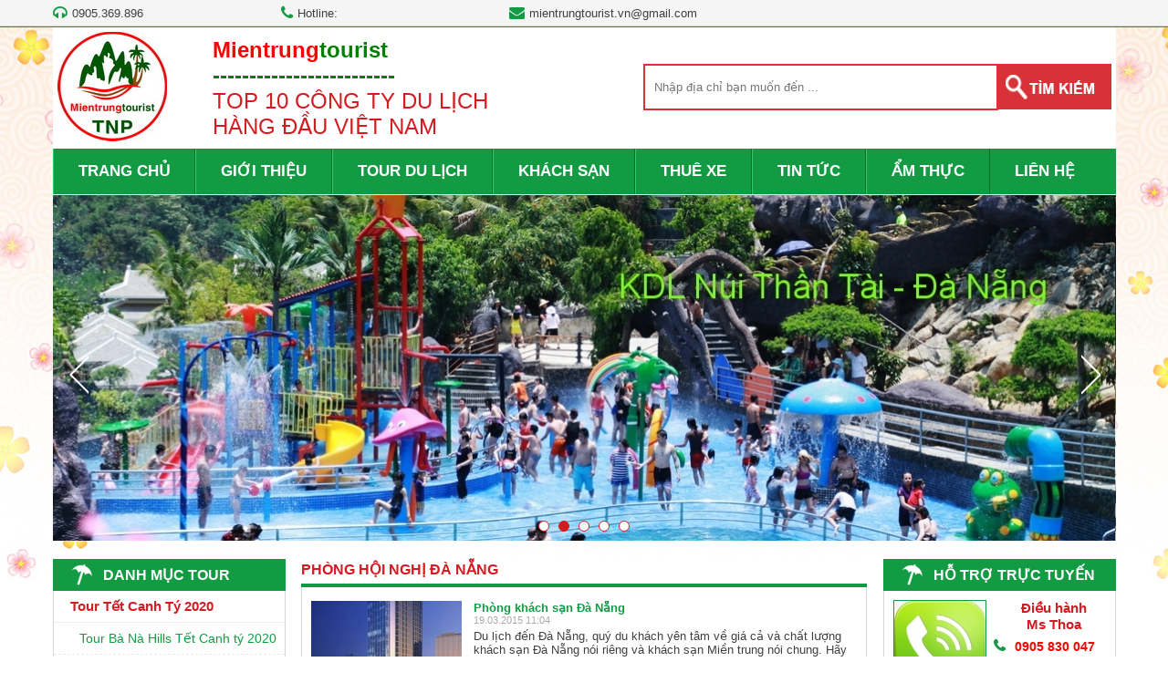

--- FILE ---
content_type: text/html; charset=UTF-8
request_url: https://danangtourist.net.vn/ho-tro-dich-vu-du-lich/phong-hoi-nghi-da-nang-34/
body_size: 12370
content:
<!DOCTYPE html PUBLIC "-//W3C//DTD XHTML 1.0 Strict//EN" "http://www.w3.org/TR/xhtml1/DTD/xhtml1-strict.dtd">
<html xmlns:fb="http://ogp.me/ns/fb#">
<head>
<title>Phòng Hội Nghị Đà Nẵng</title>
<meta http-equiv="Content-Type" content="text/html; charset=utf-8" />
<meta name="viewport" content="width=device-width, initial-scale=1">
<meta http-equiv="Content-Language" content="vi" />
<meta name="keywords" content="Phòng Hội Nghị Đà Nẵng"/>
<meta name="description" content=""/>
<meta name="author" content="Tâm Nguyên Phát"/>
<meta name="copyright" content="danangtourist.net.vn" />
<meta http-equiv="expires" content="0" />
<meta name="resource-type" content="document" />
<meta name="distribution" content="global" />
<meta name="robots" content="index, follow" />
<meta name="revisit-after" content="1 days" />
<meta name="rating" content="general" />
<meta property="fb:app_id" content="301858673588695" />
<meta property="og:site_name" content="danangtourist.net.vn" />
<meta property="og:type" content="website" />
<meta property="og:locale" content="vi_VN" />
<link rel="shortcut icon" href="/favicon.ico" type="image/x-icon">
<link href="/theme/style.css" rel="stylesheet" type="text/css" />
<script type="text/javascript" src="/theme/js/jquery-1.7.2.min.js"></script>
<script type="text/javascript" src="/theme/js/jquery.validate.js"></script>
<script type="text/javascript" src="/theme/js/jquery.jcarousellite.min.js"></script>
<script type="text/javascript" src="/theme/js/jquery.simplyscroll-1.0.4.min.js"></script>

<!-- Add fancyBox main JS and CSS files -->
<script type="text/javascript" src="/fancybox/jquery.fancybox.js?v=2.1.5"></script>
<link rel="stylesheet" type="text/css" href="/fancybox/jquery.fancybox.css?v=2.1.5" media="screen" />
<!-- Add Button helper (this is optional) -->
<link rel="stylesheet" type="text/css" href="/fancybox/helpers/jquery.fancybox-buttons.css?v=1.0.5" />
<script type="text/javascript" src="/fancybox/helpers/jquery.fancybox-buttons.js?v=1.0.5"></script>
<!-- Add Thumbnail helper (this is optional) -->
<link rel="stylesheet" type="text/css" href="/fancybox/helpers/jquery.fancybox-thumbs.css?v=1.0.7" />
<script type="text/javascript" src="/fancybox/helpers/jquery.fancybox-thumbs.js?v=1.0.7"></script>
<script type="text/javascript" src="/fancybox/helpers/jquery.fancybox-media.js?v=1.0.6"></script>
<!-- Add mousewheel plugin (this is optional) -->
<script type="text/javascript" src="/fancybox/jquery.mousewheel-3.0.6.pack.js"></script>
<link rel="stylesheet" type="text/css" href="/fonts/fontAwesome.css" />

<!-- Bootstrap -->
<link href="/bootstrap/css/bootstrap.min.css" rel="stylesheet">
<!-- HTML5 shim and Respond.js for IE8 support of HTML5 elements and media queries -->
<!-- WARNING: Respond.js doesn't work if you view the page via file:// -->
<!--[if lt IE 9]>
  <script src="https://oss.maxcdn.com/html5shiv/3.7.2/html5shiv.min.js"></script>
  <script src="https://oss.maxcdn.com/respond/1.4.2/respond.min.js"></script>
<![endif]-->
<script src="/bootstrap/js/bootstrap.min.js"></script>
<script src="/theme/js/doubletaptogo.min.js"></script>
<!--[if lt IE 9]>
	<script src="/theme/js/html5.js"></script>
<![endif]-->
<script src='https://www.google.com/recaptcha/api.js'></script></head>
<body>
<div class="Tourist">
    <div class="wrapper">
        <ul class="contact-top">
            <li><i class="icon-headphones"></i>0905.369.896             <li><i class="icon-phone"></i>Hotline: </li>
            <li><i class="icon-envelope-alt"></i><a href="mailto:mientrungtourist.vn@gmail.com">mientrungtourist.vn@gmail.com</a></li>
        </ul>
        <div class="clear"></div>
    </div>
</div>
<div class="wrapper">
    <div class="header">
                <div class="logo"><a href="/"><img alt="" src="/uploads/image/images/Logo_Web(1).jpg" style="height:120px; width:120px" /></a></div>
                <div class="slogan"><p><strong><span style="color:#FF0000">Mientrung</span><span style="color:#008000">tourist<br />
-------------------------</span></strong><br />
TOP 10 C&Ocirc;NG TY DU LỊCH</p>
H&Agrave;NG ĐẦU VIỆT NAM</div>        
        <div class="search">
            <form id="frm_timkiem" name="frmsearch" method="post" action="/tim-kiem/">
                                <input type="text" name="keyword" id="keyword" class="txt-search" onkeyup="lookup(this.value);" placeholder="Nhập địa chỉ bạn muốn đến ..." value="" onfocus="if (this.value=='') {this.value='';}" onblur="if (this.value=='') {this.value='';}" autocomplete="off"/>
        		<input type="submit" value="" class="btn-search" onclick="return CheckValue(document.frmsearch.keyword);" />				
            </form>
            <script type="text/javascript">
                function CheckValue(o){
                	if(o.value ==''||o.value==''){
                		o.value = '';
                		o.focus();
                		return false;
                	}
                	else{
                		document.Search.submit();
                		return true;
                	}		
                }
            </script>
        </div>
        <div class="clear"></div>
    </div>
    <nav id="nav" role="navigation"> <a href="#nav" title="DANH MỤC">DANH MỤC</a> <a href="#" title="Đóng DANH MỤC">Đóng DANH MỤC</a>
<ul class="clearfix">
    <li><a href="/">TRANG CHỦ</a></li>
	<li><a href="/gioi-thieu.html">GIỚI THIỆU</a></li>
    <li><a href="/du-lich/">TOUR DU LỊCH</a>
            <span class="liMenu"></span>
		<ul>
            			<li><a href="/du-lich/tour-tet-canh-ty-2020-148/"><h2>Tour Tết Canh Tý 2020</h2></a></li>
            			<li><a href="/du-lich/tour-ba-na-hills-40/"><h2>Tour Bà Nà Hills</h2></a></li>
            			<li><a href="/du-lich/tour-cu-lao-cham-41/"><h2>Tour Cù Lao chàm</h2></a></li>
            			<li><a href="/du-lich/tour-da-nang-tour-mien-trung-119/"><h2>Tour Đà Nẵng - Tour miền Trung</h2></a></li>
            			<li><a href="/du-lich/khuyen-mai-combo-ba-na-2018-147/"><h2>KHUYẾN MẠI COMBO BÀ NÀ 2018 </h2></a></li>
            			<li><a href="/du-lich/tour-hang-ngay-1/"><h2>Tour hằng ngày</h2></a></li>
            			<li><a href="/du-lich/tour-hoi-an-44/"><h2>Tour Hội An</h2></a></li>
            			<li><a href="/du-lich/tour-du-lich-da-nang-2/"><h2>Tour Du lịch Đà Nẵng</h2></a></li>
            			<li><a href="/du-lich/tour-hue-43/"><h2>Tour Huế</h2></a></li>
            			<li><a href="/du-lich/tour-su-kien-3/"><h2>Tour Sự Kiện</h2></a></li>
            			<li><a href="/du-lich/tour-bach-ma-tu-da-nang-95/"><h2>Tour Bạch Mã từ Đà Nẵng</h2></a></li>
            			<li><a href="/du-lich/tour-mien-trung-45/"><h2>Tour Miền trung</h2></a></li>
            			<li><a href="/du-lich/tour-tay-nguyen-6/"><h2>Tour Tây Nguyên</h2></a></li>
            			<li><a href="/du-lich/tour-mien-bac-4/"><h2>Tour Miền bắc</h2></a></li>
            			<li><a href="/du-lich/tour-mien-nam-5/"><h2>Tour Miền Nam</h2></a></li>
            			<li><a href="/du-lich/tour-tuan-trang-mat-7/"><h2>Tour tuần trăng mật</h2></a></li>
            			<li><a href="/du-lich/tour-nuoc-ngoai-42/"><h2>Tour nước ngoài</h2></a></li>
            		</ul>	
        </li>
	<li><a href="/khach-san/">KHÁCH SẠN</a>
            <span class="liMenu"></span>
		<ul>
            			<li><a href="/khach-san/khach-san-ba-na-105/">Khách sạn Bà Nà</a></li>
            			<li><a href="/khach-san/khach-san-da-nang-48/">Khách sạn Đà Nẵng</a></li>
            			<li><a href="/khach-san/khach-san-hoi-an-49/">Khách sạn Hội An</a></li>
            			<li><a href="/khach-san/khach-san-hue-57/">Khách sạn Huế</a></li>
            			<li><a href="/khach-san/khach-san-quang-binh-58/">Khách Sạn Quảng Bình</a></li>
            			<li><a href="/khach-san/khach-san-ha-noi-59/">Khách Sạn Hà Nội</a></li>
            			<li><a href="/khach-san/khach-san-tp-hcm-60/">Khách sạn TP HCM</a></li>
            			<li><a href="/khach-san/resort-61/">Resort</a></li>
            		</ul>	
    			
	</li>
    <li><a href="/thue-xe/">THUÊ XE</a>
            <span class="liMenu"></span>
		<ul>
            			<li><a href="/thue-xe/xe-o-to-4-den-16-cho-65/">Xe ô tô 4 đến 16 chỗ</a></li>
            			<li><a href="/thue-xe/xe-o-to-30-den-45-cho-66/">Xe ô tô 30 đến 45 chỗ</a></li>
            		</ul>	
    			
	</li>
    <li><a href="/tin-tuc/">TIN TỨC</a>
            <span class="liMenu"></span>
		<ul>
            			<li><a href="/tin-tuc/du-lich-ða-nang-46/">Du lịch Ðà Nẵng</a></li>
            			<li><a href="/tin-tuc/du-lich-hoi-an-47/">Du Lịch Hội An</a></li>
            			<li><a href="/tin-tuc/du-lich-ba-na-50/">Du lịch Bà Nà</a></li>
            			<li><a href="/tin-tuc/du-lich-cu-lao-cham-51/">Du lịch Cù Lao Chàm</a></li>
            			<li><a href="/tin-tuc/du-lich-mien-trung-52/">Du lịch Miền Trung</a></li>
            			<li><a href="/tin-tuc/du-lich-hue-53/">Du lịch Huế</a></li>
            			<li><a href="/tin-tuc/du-lich-mien-bac-54/">Du lịch Miền Bắc</a></li>
            			<li><a href="/tin-tuc/du-lich-mien-nam-55/">Du lịch Miền Nam</a></li>
            			<li><a href="/tin-tuc/du-lich-quoc-te-56/">Du lịch Quốc tế</a></li>
            		</ul>	
    			
	</li>
    <li><a href="/am-thuc/">ẨM THỰC</a>
            <span class="liMenu"></span>
		<ul>
            			<li><a href="/am-thuc/dac-san-da-nang-62/">Đặc sản Đà Nẵng</a></li>
            			<li><a href="/am-thuc/dac-san-hoi-an-63/">Đặc sản Hội An</a></li>
            			<li><a href="/am-thuc/dac-san-hue-64/">Đặc sản Huế</a></li>
            			<li><a href="/am-thuc/am-thuc-mien-nam-117/">Ẩm thực Miền Nam</a></li>
            			<li><a href="/am-thuc/ba-na-hills-138/">Bà nà hills</a></li>
            		</ul>	
    			
	</li>
	<li><a href="/lien-he/" class="last">LIÊN HỆ</a></li>
</ul>
</nav>    
    <script src="/theme/js/jquery.bxslider.min.js"></script>
<link href="/theme/jquery.bxslider.css" rel="stylesheet" />
<script type="text/javascript">    
jQuery(document).ready(function(){       
    jQuery('.bxslider').bxSlider();
});
</script>
<div class="Slide">
<ul class="bxslider">
            <li><img src="/images/resized/uploads/cms/1490841846-da-nang-tourist-1165-380-CA.jpg" alt="Khach san Hoi An" /></li>   
            <li><img src="/images/resized/uploads/cms/1494995166-da-nang-tourist-1165-380-CA.jpg" alt="Nui than tai" /></li>   
            <li><img src="/images/resized/uploads/cms/1533184114-da-nang-tourist-1165-380-CA.png" alt="Cau Vang cap Treo" /></li>   
            <li><img src="/images/resized/uploads/cms/1713946795-da-nang-tourist-1165-380-CA.jpg" alt="Dong Giang" /></li>   
            <li><img src="/images/resized/uploads/cms/1713947299-da-nang-tourist-1165-380-CA.jpg" alt="Dong Giang1" /></li>   
    </ul></div>
    
    <div class="container">
        <div class="colLeft">
            <div class="frametitle">DANH MỤC TOUR</div>
<div class="framecontent">
    <div class="menuLeft">
        <ul class="danhmuc_ul">
                                        <li class="parent-menu">
                    <h3 class="menu-root-padding"><span class="parent-icon expand-icon">
                    <a class="root-item root-item-selected" href="/du-lich/tour-tet-canh-ty-2020-148/">
                    Tour Tết Canh Tý 2020</a></span></h3>
                    
                                                                <ul class="menu_sub" style="display: block;" >
                                                    <li class="menu-left-sub-li">
                                <span class="liname1"><a class="menu-page-left-item" href="/du-lich/tour-ba-na-hills-tet-canh-ty-2020-149/">Tour Bà Nà Hills Tết Canh tý 2020</a></span>    
                            </li>
                                                    <li class="menu-left-sub-li">
                                <span class="liname1"><a class="menu-page-left-item" href="/du-lich/tour-da-nang-4-ngay-3-dem-tet-2020-150/">Tour Đà Nẵng  4 ngày 3 đêm Tết 2020</a></span>    
                            </li>
                                                </ul>
                                        
                </li>    
                            <li class="parent-menu">
                    <h3 class="menu-root-padding"><span class="parent-icon expand-icon">
                    <a class="root-item root-item-selected" href="/du-lich/tour-ba-na-hills-40/">
                    Tour Bà Nà Hills</a></span></h3>
                    
                                                                <ul class="menu_sub" style="display: block;" >
                                                    <li class="menu-left-sub-li">
                                <span class="liname1"><a class="menu-page-left-item" href="/du-lich/tour-ba-na-1-ngay-69/">Tour Bà Nà 1 ngày</a></span>    
                            </li>
                                                    <li class="menu-left-sub-li">
                                <span class="liname1"><a class="menu-page-left-item" href="/du-lich/tour-ba-na-ban-dao-son-tra-76/">Tour Bà Nà Bán đảo Sơn Trà</a></span>    
                            </li>
                                                    <li class="menu-left-sub-li">
                                <span class="liname1"><a class="menu-page-left-item" href="/du-lich/tour-ba-na-2-ngay-1-dem-75/">Tour Bà Nà 2 ngày 1 đêm</a></span>    
                            </li>
                                                </ul>
                                        
                </li>    
                            <li class="parent-menu">
                    <h3 class="menu-root-padding"><span class="parent-icon expand-icon">
                    <a class="root-item root-item-selected" href="/du-lich/tour-cu-lao-cham-41/">
                    Tour Cù Lao chàm</a></span></h3>
                    
                                                                <ul class="menu_sub" style="display: block;" >
                                                    <li class="menu-left-sub-li">
                                <span class="liname1"><a class="menu-page-left-item" href="/du-lich/tour-cu-lao-cham-1-ngay-70/">Tour Cù Lao Chàm 1 ngày</a></span>    
                            </li>
                                                    <li class="menu-left-sub-li">
                                <span class="liname1"><a class="menu-page-left-item" href="/du-lich/tour-cu-lao-cham-2-ngay-1-dem-81/">Tour Cù lao chàm 2 ngày 1 đêm</a></span>    
                            </li>
                                                    <li class="menu-left-sub-li">
                                <span class="liname1"><a class="menu-page-left-item" href="/du-lich/tour-cu-lao-cham-cung-tau-harems-5-sao-cao-cap-113/">Tour cù lao chàm cùng tàu Harems 5 sao cao cấp</a></span>    
                            </li>
                                                    <li class="menu-left-sub-li">
                                <span class="liname1"><a class="menu-page-left-item" href="/du-lich/tour-cu-lao-cham-di-bo-duoi-bien-133/">Tour Cù Lao Chàm- đi bộ dưới biển</a></span>    
                            </li>
                                                </ul>
                                        
                </li>    
                            <li class="parent-menu">
                    <h3 class="menu-root-padding"><span class="parent-icon expand-icon">
                    <a class="root-item root-item-selected" href="/du-lich/tour-da-nang-tour-mien-trung-119/">
                    Tour Đà Nẵng - Tour miền Trung</a></span></h3>
                    
                                                                <ul class="menu_sub" style="display: block;" >
                                                    <li class="menu-left-sub-li">
                                <span class="liname1"><a class="menu-page-left-item" href="/du-lich/tour-da-nang-4-ngay-3-dem-khoi-hanh-mong-2-mong-4-tet-al-120/">Tour Đà Nẵng 4 ngày 3 đêm khởi hành mồng 2, mồng 4 tết AL</a></span>    
                            </li>
                                                    <li class="menu-left-sub-li">
                                <span class="liname1"><a class="menu-page-left-item" href="/du-lich/tour-da-nang-3-ngay-2-dem-ghep-doan-khoi-hanh-hang-ngay-121/">Tour Đà Nẵng 3 ngày 2 đêm (ghép đoàn khởi hành hàng ngày)</a></span>    
                            </li>
                                                    <li class="menu-left-sub-li">
                                <span class="liname1"><a class="menu-page-left-item" href="/du-lich/tour-ghep-doan-hang-ngay-tu-mong-2-tet-al-122/">Tour ghép đoàn hàng ngày từ mồng 2 tết AL</a></span>    
                            </li>
                                                    <li class="menu-left-sub-li">
                                <span class="liname1"><a class="menu-page-left-item" href="/du-lich/tour-hue-ghep-doan-123/">Tour Huế ghép đoàn</a></span>    
                            </li>
                                                    <li class="menu-left-sub-li">
                                <span class="liname1"><a class="menu-page-left-item" href="/du-lich/tour-cu-lao-cham-tet-125/">Tour Cù Lao Chàm tết</a></span>    
                            </li>
                                                </ul>
                                        
                </li>    
                            <li class="parent-menu">
                    <h3 class="menu-root-padding"><span class="parent-icon expand-icon">
                    <a class="root-item root-item-selected" href="/du-lich/khuyen-mai-combo-ba-na-2018-147/">
                    KHUYẾN MẠI COMBO BÀ NÀ 2018 </a></span></h3>
                    
                                                            
                </li>    
                            <li class="parent-menu">
                    <h3 class="menu-root-padding"><span class="parent-icon expand-icon">
                    <a class="root-item root-item-selected" href="/du-lich/tour-hang-ngay-1/">
                    Tour hằng ngày</a></span></h3>
                    
                                                                <ul class="menu_sub" style="display: block;" >
                                                    <li class="menu-left-sub-li">
                                <span class="liname1"><a class="menu-page-left-item" href="/du-lich/tour-ba-na-8/">Tour Bà Nà</a></span>    
                            </li>
                                                    <li class="menu-left-sub-li">
                                <span class="liname1"><a class="menu-page-left-item" href="/du-lich/tour-hoi-an-ngu-hanh-son-9/">Tour Hội An - Ngũ Hành Sơn</a></span>    
                            </li>
                                                    <li class="menu-left-sub-li">
                                <span class="liname1"><a class="menu-page-left-item" href="/du-lich/tour-cu-lao-cham-10/">Tour Cù Lao Chàm</a></span>    
                            </li>
                                                    <li class="menu-left-sub-li">
                                <span class="liname1"><a class="menu-page-left-item" href="/du-lich/tour-hue-1-ngay-tu-da-nang-11/">Tour Huế 1 ngày từ Đà Nẵng</a></span>    
                            </li>
                                                    <li class="menu-left-sub-li">
                                <span class="liname1"><a class="menu-page-left-item" href="/du-lich/tour-my-son-77/">Tour Mỹ Sơn</a></span>    
                            </li>
                                                    <li class="menu-left-sub-li">
                                <span class="liname1"><a class="menu-page-left-item" href="/du-lich/tour-nui-than-tai-136/">Tour Núi Thần Tài</a></span>    
                            </li>
                                                    <li class="menu-left-sub-li">
                                <span class="liname1"><a class="menu-page-left-item" href="/du-lich/tour-phu-ninh-144/">Tour Phú Ninh</a></span>    
                            </li>
                                                </ul>
                                        
                </li>    
                            <li class="parent-menu">
                    <h3 class="menu-root-padding"><span class="parent-icon expand-icon">
                    <a class="root-item root-item-selected" href="/du-lich/tour-hoi-an-44/">
                    Tour Hội An</a></span></h3>
                    
                                                                <ul class="menu_sub" style="display: block;" >
                                                    <li class="menu-left-sub-li">
                                <span class="liname1"><a class="menu-page-left-item" href="/du-lich/tour-hoi-an-1-ngay-85/">Tour Hội An 1 ngày</a></span>    
                            </li>
                                                    <li class="menu-left-sub-li">
                                <span class="liname1"><a class="menu-page-left-item" href="/du-lich/tour-hoi-an-2-ngay-1-dem-86/">Tour Hội An 2 ngày 1 đêm</a></span>    
                            </li>
                                                    <li class="menu-left-sub-li">
                                <span class="liname1"><a class="menu-page-left-item" href="/du-lich/tour-hoi-an-ghep-doan-hang-ngay-101/">Tour Hội An ghép đoàn hàng ngày</a></span>    
                            </li>
                                                    <li class="menu-left-sub-li">
                                <span class="liname1"><a class="menu-page-left-item" href="/du-lich/tour-hoi-an-rung-dua-bay-mau-109/">Tour Hội An Rừng dừa bảy mẫu</a></span>    
                            </li>
                                                </ul>
                                        
                </li>    
                            <li class="parent-menu">
                    <h3 class="menu-root-padding"><span class="parent-icon expand-icon">
                    <a class="root-item root-item-selected" href="/du-lich/tour-du-lich-da-nang-2/">
                    Tour Du lịch Đà Nẵng</a></span></h3>
                    
                                                                <ul class="menu_sub" style="display: block;" >
                                                    <li class="menu-left-sub-li">
                                <span class="liname1"><a class="menu-page-left-item" href="/du-lich/tour-city-da-nang-14/">Tour City Đà Nẵng</a></span>    
                            </li>
                                                    <li class="menu-left-sub-li">
                                <span class="liname1"><a class="menu-page-left-item" href="/du-lich/Tour  Sơn Trà -15/">Tour  Sơn Trà </a></span>    
                            </li>
                                                    <li class="menu-left-sub-li">
                                <span class="liname1"><a class="menu-page-left-item" href="/du-lich/tour-da-nang-lang-co-13/">Tour Đà Nẵng - Lăng Cô</a></span>    
                            </li>
                                                    <li class="menu-left-sub-li">
                                <span class="liname1"><a class="menu-page-left-item" href="/du-lich/tour-hoa-phu-thanh-12/">Tour Hoà Phú Thành</a></span>    
                            </li>
                                                    <li class="menu-left-sub-li">
                                <span class="liname1"><a class="menu-page-left-item" href="/du-lich/tour-cang-tien-sa-18/">Tour Cảng Tiên Sa</a></span>    
                            </li>
                                                    <li class="menu-left-sub-li">
                                <span class="liname1"><a class="menu-page-left-item" href="/du-lich/tour-bai-cat-vang-110/">Tour Bãi Cát Vàng</a></span>    
                            </li>
                                                    <li class="menu-left-sub-li">
                                <span class="liname1"><a class="menu-page-left-item" href="/du-lich/tour-da-nang-tam-bun-16/">Tour Đà Nẵng Tắm bùn</a></span>    
                            </li>
                                                    <li class="menu-left-sub-li">
                                <span class="liname1"><a class="menu-page-left-item" href="/du-lich/tour-da-nang-teambuilding-106/">Tour Đà Nẵng - Teambuilding</a></span>    
                            </li>
                                                    <li class="menu-left-sub-li">
                                <span class="liname1"><a class="menu-page-left-item" href="/du-lich/tour-da-nang-2-ngay-1-dem-17/">Tour Đà Nẵng 2 ngày 1 đêm</a></span>    
                            </li>
                                                    <li class="menu-left-sub-li">
                                <span class="liname1"><a class="menu-page-left-item" href="/du-lich/tour-da-nang-4-ngay-3-dem-112/">Tour Đà Nẵng 4 Ngày 3 đêm</a></span>    
                            </li>
                                                    <li class="menu-left-sub-li">
                                <span class="liname1"><a class="menu-page-left-item" href="/du-lich/tour-da-nang-tour-mien-trung-108/">Tour Đà Nẵng - Tour Miền Trung</a></span>    
                            </li>
                                                </ul>
                                        
                </li>    
                            <li class="parent-menu">
                    <h3 class="menu-root-padding"><span class="parent-icon expand-icon">
                    <a class="root-item root-item-selected" href="/du-lich/tour-hue-43/">
                    Tour Huế</a></span></h3>
                    
                                                                <ul class="menu_sub" style="display: block;" >
                                                    <li class="menu-left-sub-li">
                                <span class="liname1"><a class="menu-page-left-item" href="/du-lich/tour-hue-1-ngay-88/">Tour Huế 1 ngày</a></span>    
                            </li>
                                                    <li class="menu-left-sub-li">
                                <span class="liname1"><a class="menu-page-left-item" href="/du-lich/tour-hue-2-ngay-1-dem-89/">Tour Huế 2 ngày 1 đêm</a></span>    
                            </li>
                                                </ul>
                                        
                </li>    
                            <li class="parent-menu">
                    <h3 class="menu-root-padding"><span class="parent-icon expand-icon">
                    <a class="root-item root-item-selected" href="/du-lich/tour-su-kien-3/">
                    Tour Sự Kiện</a></span></h3>
                    
                                                                <ul class="menu_sub" style="display: block;" >
                                                    <li class="menu-left-sub-li">
                                <span class="liname1"><a class="menu-page-left-item" href="/du-lich/tour-le-30-4-1-5-19/">Tour Lễ 30/4 - 1/5</a></span>    
                            </li>
                                                    <li class="menu-left-sub-li">
                                <span class="liname1"><a class="menu-page-left-item" href="/du-lich/tour-fessival-hue-20/">Tour Fessival Huế</a></span>    
                            </li>
                                                    <li class="menu-left-sub-li">
                                <span class="liname1"><a class="menu-page-left-item" href="/du-lich/tour-phao-hoa-28-4-da-nang-21/">Tour Pháo Hoa 28/4 Đà Nẵng</a></span>    
                            </li>
                                                    <li class="menu-left-sub-li">
                                <span class="liname1"><a class="menu-page-left-item" href="/du-lich/tour-cang-tien-sa-22/">Tour Cảng Tiên Sa</a></span>    
                            </li>
                                                </ul>
                                        
                </li>    
                            <li class="parent-menu">
                    <h3 class="menu-root-padding"><span class="parent-icon expand-icon">
                    <a class="root-item root-item-selected" href="/du-lich/tour-bach-ma-tu-da-nang-95/">
                    Tour Bạch Mã từ Đà Nẵng</a></span></h3>
                    
                                                                <ul class="menu_sub" style="display: block;" >
                                                    <li class="menu-left-sub-li">
                                <span class="liname1"><a class="menu-page-left-item" href="/du-lich/tour-bach-ma-1-ngay-tu-da-nang-96/">Tour Bạch Mã 1 ngày từ Đà Nẵng</a></span>    
                            </li>
                                                    <li class="menu-left-sub-li">
                                <span class="liname1"><a class="menu-page-left-item" href="/du-lich/tour-bach-ma-tu-hue-97/">Tour Bạch Mã từ Huế</a></span>    
                            </li>
                                                </ul>
                                        
                </li>    
                            <li class="parent-menu">
                    <h3 class="menu-root-padding"><span class="parent-icon expand-icon">
                    <a class="root-item root-item-selected" href="/du-lich/tour-mien-trung-45/">
                    Tour Miền trung</a></span></h3>
                    
                                                                <ul class="menu_sub" style="display: block;" >
                                                    <li class="menu-left-sub-li">
                                <span class="liname1"><a class="menu-page-left-item" href="/du-lich/tour-dao-ly-son-78/">Tour Đảo Lý Sơn</a></span>    
                            </li>
                                                    <li class="menu-left-sub-li">
                                <span class="liname1"><a class="menu-page-left-item" href="/du-lich/tour-thien-duong-91/">Tour Thiên Đường</a></span>    
                            </li>
                                                    <li class="menu-left-sub-li">
                                <span class="liname1"><a class="menu-page-left-item" href="/du-lich/tour-da-nang-thanh-tan-94/">Tour Đà Nẵng Thanh Tân</a></span>    
                            </li>
                                                    <li class="menu-left-sub-li">
                                <span class="liname1"><a class="menu-page-left-item" href="/du-lich/tour-mien-trung-3-ngay-2-dem-100/">Tour Miền Trung (3 ngày 2 đêm)</a></span>    
                            </li>
                                                </ul>
                                        
                </li>    
                            <li class="parent-menu">
                    <h3 class="menu-root-padding"><span class="parent-icon expand-icon">
                    <a class="root-item root-item-selected" href="/du-lich/tour-tay-nguyen-6/">
                    Tour Tây Nguyên</a></span></h3>
                    
                                                                <ul class="menu_sub" style="display: block;" >
                                                    <li class="menu-left-sub-li">
                                <span class="liname1"><a class="menu-page-left-item" href="/du-lich/tour-da-lat-90/">Tour Đà Lạt</a></span>    
                            </li>
                                                </ul>
                                        
                </li>    
                            <li class="parent-menu">
                    <h3 class="menu-root-padding"><span class="parent-icon expand-icon">
                    <a class="root-item root-item-selected" href="/du-lich/tour-mien-bac-4/">
                    Tour Miền bắc</a></span></h3>
                    
                                                                <ul class="menu_sub" style="display: block;" >
                                                    <li class="menu-left-sub-li">
                                <span class="liname1"><a class="menu-page-left-item" href="/du-lich/tour-ha-long-72/">Tour Hạ Long</a></span>    
                            </li>
                                                    <li class="menu-left-sub-li">
                                <span class="liname1"><a class="menu-page-left-item" href="/du-lich/tour-sa-pa-73/">Tour Sa Pa</a></span>    
                            </li>
                                                    <li class="menu-left-sub-li">
                                <span class="liname1"><a class="menu-page-left-item" href="/du-lich/tour-ha-giang-118/">Tour Hà Giang</a></span>    
                            </li>
                                                </ul>
                                        
                </li>    
                            <li class="parent-menu">
                    <h3 class="menu-root-padding"><span class="parent-icon expand-icon">
                    <a class="root-item root-item-selected" href="/du-lich/tour-mien-nam-5/">
                    Tour Miền Nam</a></span></h3>
                    
                                                                <ul class="menu_sub" style="display: block;" >
                                                    <li class="menu-left-sub-li">
                                <span class="liname1"><a class="menu-page-left-item" href="/du-lich/tour-my-tho-71/">Tour Mỹ Tho</a></span>    
                            </li>
                                                    <li class="menu-left-sub-li">
                                <span class="liname1"><a class="menu-page-left-item" href="/du-lich/tour-can-tho-137/">Tour Cần Thơ</a></span>    
                            </li>
                                                </ul>
                                        
                </li>    
                            <li class="parent-menu">
                    <h3 class="menu-root-padding"><span class="parent-icon expand-icon">
                    <a class="root-item root-item-selected" href="/du-lich/tour-tuan-trang-mat-7/">
                    Tour tuần trăng mật</a></span></h3>
                    
                                                            
                </li>    
                            <li class="parent-menu">
                    <h3 class="menu-root-padding"><span class="parent-icon expand-icon">
                    <a class="root-item root-item-selected" href="/du-lich/tour-nuoc-ngoai-42/">
                    Tour nước ngoài</a></span></h3>
                    
                                                            
                </li>    
                                </ul>
    </div>
    
    <script type="text/javascript">  
//    jQuery(document).ready(function()
//    { 
//        jQuery("span.parent-icon").click(function()
//        {
//    		if(!jQuery(this).hasClass('expand-icon')){
//    			jQuery('span.expand-icon').parent().next("ul.menu_sub").slideUp("slow");
//    			jQuery('span.expand-icon').removeClass('expand-icon');
//    			jQuery(this).addClass('expand-icon').parent().next("ul.menu_sub").slideDown(500);
//    		}else{
//    			jQuery(this).removeClass('expand-icon').parent().next("ul.menu_sub").slideUp("slow");
//    		}
//    	});
//    });
    </script>
</div>

<div class="breakframe"></div>
<div class="frametitle"><a href="/thong-tin-du-lich/">THÔNG TIN DU LỊCH</a></div>
<div class="framecontent">
   <div class="menuLeftnew"><ul>
       <li>
        <a href="/thong-tin-du-lich/bang-gia-ve-tham-quan-toan-quoc-2019--327.html">
        <img src="/images/resized/uploads/cms/1552537410-web360.com.vn-70-60-CA.jpg" alt="BẢNG GIÁ VÉ THAM QUAN TOÀN QUỐC 2019 " title="BẢNG GIÁ VÉ THAM QUAN TOÀN QUỐC 2019 " />
        BẢNG GIÁ VÉ THAM QUAN TOÀN QUỐC 2019 </a>
        <div class="clear"></div>
    </li>
       <li>
        <a href="/thong-tin-du-lich/ky-uc-hoi-an-322.html">
        <img src="/images/resized/uploads/cms/1523158736-web360.com.vn-70-60-CA.jpg" alt="Ký Ức Hội An" title="Ký Ức Hội An" />
        Ký Ức Hội An</a>
        <div class="clear"></div>
    </li>
       <li>
        <a href="/thong-tin-du-lich/le-hoi-phao-hoa-quoc-te-da-nang-2018-320.html">
        <img src="/images/resized/uploads/cms/1522210515-web360.com.vn-70-60-CA.jpg" alt="Lễ Hội Pháo hoa Quốc tế Đà Nẵng 2018" title="Lễ Hội Pháo hoa Quốc tế Đà Nẵng 2018" />
        Lễ Hội Pháo hoa Quốc tế Đà Nẵng 2018</a>
        <div class="clear"></div>
    </li>
       <li>
        <a href="/thong-tin-du-lich/ba-na-hills-tri-an-du-khach-quang-nam-da-nang-tu-1332018-3138018-317.html">
        <img src="/images/resized/uploads/cms/1521014334-web360.com.vn-70-60-CA.jpg" alt="Bà Nà Hills Tri ân Du khách Quảng Nam Đà Nẵng Từ 13/3/2018 - 31/3/8018" title="Bà Nà Hills Tri ân Du khách Quảng Nam Đà Nẵng Từ 13/3/2018 - 31/3/8018" />
        Bà Nà Hills Tri ân Du khách Quảng Nam Đà Nẵng Từ 13/3/2018 - 31/3/8018</a>
        <div class="clear"></div>
    </li>
       <li>
        <a href="/thong-tin-du-lich/gia-ve-tham-quan-cac-diem-du-lich-tai-mien-trung-2017-290.html">
        <img src="/images/resized/uploads/cms/1489465427-web360.com.vn-70-60-CA.jpg" alt="Giá vé thăm quan các điểm du lịch tại miền Trung 2017" title="Giá vé thăm quan các điểm du lịch tại miền Trung 2017" />
        Giá vé thăm quan các điểm du lịch tại miền Trung 2017</a>
        <div class="clear"></div>
    </li>
       <li>
        <a href="/thong-tin-du-lich/xe-bus-da-nang-xe-buyt-da-nang-chinh-thuc-khi-truong-di-vao-hoat-dong-275.html">
        <img src="/images/resized/uploads/cms/1481512919-web360.com.vn-70-60-CA.jpg" alt="Xe Bus Đà Nẵng-xe Buýt Đà Nẵng chính thức khi trương đi vào hoạt động" title="Xe Bus Đà Nẵng-xe Buýt Đà Nẵng chính thức khi trương đi vào hoạt động" />
        Xe Bus Đà Nẵng-xe Buýt Đà Nẵng chính thức khi trương đi vào hoạt động</a>
        <div class="clear"></div>
    </li>
       <li>
        <a href="/thong-tin-du-lich/hon-1100-hanh-khach-mac-ket-tai-cu-lao-cham-do-bao-bat-thuong-271.html">
        <img src="/images/resized/uploads/cms/1461032254-web360.com.vn-70-60-CA.jpg" alt="Hơn 1.100 hành khách mắc kẹt tại cù lao chàm do bão bất thường" title="Hơn 1.100 hành khách mắc kẹt tại cù lao chàm do bão bất thường" />
        Hơn 1.100 hành khách mắc kẹt tại cù lao chàm do bão bất thường</a>
        <div class="clear"></div>
    </li>
       <li>
        <a href="/thong-tin-du-lich/cac-hoat-dong-trong-khuon-kho-cuoc-dua-thuyen-buom-quoc-te-2016-268.html">
        <img src="/images/resized/uploads/cms/1455763459-web360.com.vn-70-60-CA.jpg" alt="Các hoạt động trong khuôn khổ cuộc đua thuyền buồm quốc tế 2016" title="Các hoạt động trong khuôn khổ cuộc đua thuyền buồm quốc tế 2016" />
        Các hoạt động trong khuôn khổ cuộc đua thuyền buồm quốc tế 2016</a>
        <div class="clear"></div>
    </li>
       <li>
        <a href="/thong-tin-du-lich/​hoi-an-ra-mat-bo-san-pham-du-lich-tu-cay-ngo-dong-do-266.html">
        <img src="/images/resized/uploads/cms/1451353459-web360.com.vn-70-60-CA.jpg" alt="​Hội An ra mắt bộ sản phẩm du lịch từ cây ngô đồng đỏ" title="​Hội An ra mắt bộ sản phẩm du lịch từ cây ngô đồng đỏ" />
        ​Hội An ra mắt bộ sản phẩm du lịch từ cây ngô đồng đỏ</a>
        <div class="clear"></div>
    </li>
       <li>
        <a href="/thong-tin-du-lich/hoi-an-mien-phi-ve-tham-quan-trong-ngay-4122015-258.html">
        <img src="/images/resized/uploads/cms/1449047862-web360.com.vn-70-60-CA.jpg" alt="Hội An miễn phí vé tham quan trong ngày 4/12/2015" title="Hội An miễn phí vé tham quan trong ngày 4/12/2015" />
        Hội An miễn phí vé tham quan trong ngày 4/12/2015</a>
        <div class="clear"></div>
    </li>
      </ul></div>
</div>


<script type="text/javascript">  
		$(function() {
			$(".dacsanDN").jCarouselLite({
				vertical: true,
				hoverPause:true,
				btnNext: ".next",
				btnPrev: ".prev",
				visible: 3,
                				auto:3000,
                				speed:7000
			});
		});
</script>
<div class="breakframe"></div>
<div class="frametitle">ĐẶC SẢN ĐÀ NẴNG</div>
<div class="framecontent">
    <div class="dacsanDN">
        <ul>
                        <li>
                <a href="/am-thuc/be-thui-cau-mong-7.html" title="Bê thui cầu mống" ><img src="/images/resized/uploads/cms/1426669639-da-nang-tourist-230-140.jpg" alt="Bê thui cầu mống" title="Bê thui cầu mống" />
                <div class="dacsanDNName">Bê thui cầu mống</div>
                </a>
            </li>
                        <li>
                <a href="/am-thuc/xoi-mang-mon-ngon-doc-dao-cua-nguoi-kon-tum-4.html" title="Xôi măng, món ngon độc đáo của người Kon Tum" ><img src="/images/resized/uploads/cms/1426669090-da-nang-tourist-230-140.jpg" alt="Xôi măng, món ngon độc đáo của người Kon Tum" title="Xôi măng, món ngon độc đáo của người Kon Tum" />
                <div class="dacsanDNName">Xôi măng, món ngon độc đáo của người Kon Tum</div>
                </a>
            </li>
                        <li>
                <a href="/am-thuc/bun-dau-mam-tom-8.html" title="Bún đậu mắm tôm" ><img src="/images/resized/uploads/cms/1426669808-da-nang-tourist-230-140.jpg" alt="Bún đậu mắm tôm" title="Bún đậu mắm tôm" />
                <div class="dacsanDNName">Bún đậu mắm tôm</div>
                </a>
            </li>
                        <li>
                <a href="/am-thuc/com-hen-6.html" title="Cơm hến" ><img src="/images/resized/uploads/cms/1426669460-da-nang-tourist-230-140.png" alt="Cơm hến" title="Cơm hến" />
                <div class="dacsanDNName">Cơm hến</div>
                </a>
            </li>
                        <li>
                <a href="/am-thuc/bun-man-thit-heo-da-nang-5.html" title="Bún mắn thịt heo Đà Nẵng" ><img src="/images/resized/uploads/cms/1426669231-da-nang-tourist-230-140.jpg" alt="Bún mắn thịt heo Đà Nẵng" title="Bún mắn thịt heo Đà Nẵng" />
                <div class="dacsanDNName">Bún mắn thịt heo Đà Nẵng</div>
                </a>
            </li>
                    </ul>
    </div>
</div>
        </div>
        <div class="colCenter">
        <div class="frameTitleC"><h1>Phòng Hội Nghị Đà Nẵng</h1></div>
<div class="frameContentC">
    <div class="frameContentList">
                                        <div class="news_list_item">
                <div class="news_list_img">
                    <a href="/ho-tro-dich-vu-du-lich/phong-khach-san-da-nang-84.html" title="Phòng khách sạn Đà Nẵng"><img class="image_news" src="/images/resized/uploads/cms/1426737889-da-nang-tourist-165-110-CA.jpg" alt="Phòng khách sạn Đà Nẵng" title="Phòng khách sạn Đà Nẵng" /></a>
                </div> 
                <div class="news_list_pre">
                    <div class="news_list_name"><a href="/ho-tro-dich-vu-du-lich/phong-khach-san-da-nang-84.html" title="Phòng khách sạn Đà Nẵng">Phòng khách sạn Đà Nẵng</a></div>
                    <div class="news_list_time">19.03.2015 11:04</div>
                    <div class="news_list_des">Du lịch đến Đà Nẵng, quý du khách yên tâm về giá cả và chất lượng khách sạn Đà Nẵng nói riêng và khách sạn Miền trung nói chung. Hãy để du lịch Mientrungtourist phục vụ quý khách.</div>
                    <span class="news_list_more"><a href="/ho-tro-dich-vu-du-lich/phong-khach-san-da-nang-84.html" title="Phòng khách sạn Đà Nẵng">Đọc tiếp »</a></span>
                    <div class="clear"></div>
                </div>   
                <div class="clear"></div>    
            </div>
                                        <div class="clear"></div>
    </div>
</div>        </div>
        <div class="colRight">
            <div class="frametitle">HỖ TRỢ TRỰC TUYẾN</div>
<div class="framecontent">
   <div class="httt"><ul>
       <li>
        <div class="htttAvatar">
        <img src="/images/resized/uploads/cms/1552363414-da-nang-tourist-100-100-A.jpg" title="Ms Thoa" alt="Ms Thoa" />
        </div>
        <div class="htttInfo">
            <div class="htttInfoName">Điều hành <br />Ms Thoa</div>
            <div class="htttInfoPhone"><i class="icon-phone"></i><span style="color: red;font-weight: bold;">0905 830 047</span></div>
            <div class="htttInfoPhone">
                                    <a href="Skype:phan.thi.thoa?chat"> 
                    <img src="/theme/images/sk.png" title="Chat skype : phan.thi.thoa" alt=""></a>
                            
                <div class="htttInfoZalo">
                    <a href="javascript:void(0)" class="zalo-click-9"><img src="/theme/images/zl.png"/></a>
                    <div class="zalo-code-9"><img alt="" src="/uploads/image/images/Zalo%20Thoa(1).jpg" style="height:150px; width:150px" /></div>
                </div>
                <script type="text/javascript">
                    jQuery(function(){
                        jQuery('.zalo-code-9').hide().click(function(e) {
                            e.stopPropagation();
                        });     
                        jQuery(".zalo-click-9").click(function(e) {
                            jQuery('.zalo-code-9').animate({ opacity:"toggle"});
                            e.stopPropagation();
                        });
                        jQuery(document).click(function() {
                            jQuery('.zalo-code-9').fadeOut();
                        });
                    });
                </script>
                <div style="margin-top: 5px;">
                                    <a href="https://www.facebook.com/Mientrungtourist?ref=hl" target="_blank">
                        <img src="/theme/images/facebook.png" width="20" /></a>
                                        <span>Điều hành</span>
                </div>
            </div>
        </div>
    </li>
       <li>
        <div class="htttAvatar">
        <img src="/images/resized/uploads/cms/1509092814-da-nang-tourist-100-100-A.jpg" title="Kinh doanh" alt="Kinh doanh" />
        </div>
        <div class="htttInfo">
            <div class="htttInfoName">Hotline 24/24<br />Kinh doanh</div>
            <div class="htttInfoPhone"><i class="icon-phone"></i><span style="color: red;font-weight: bold;">0905 369 896</span></div>
            <div class="htttInfoPhone">
                                    <a href="Skype:phan.thi.thoa?chat"> 
                    <img src="/theme/images/sk.png" title="Chat skype : phan.thi.thoa" alt=""></a>
                            
                <div class="htttInfoZalo">
                    <a href="javascript:void(0)" class="zalo-click-11"><img src="/theme/images/zl.png"/></a>
                    <div class="zalo-code-11"><img alt="" src="/uploads/image/images/Zalo%20mientrungtourist(1).jpg" style="height:200px; width:200px" /></div>
                </div>
                <script type="text/javascript">
                    jQuery(function(){
                        jQuery('.zalo-code-11').hide().click(function(e) {
                            e.stopPropagation();
                        });     
                        jQuery(".zalo-click-11").click(function(e) {
                            jQuery('.zalo-code-11').animate({ opacity:"toggle"});
                            e.stopPropagation();
                        });
                        jQuery(document).click(function() {
                            jQuery('.zalo-code-11').fadeOut();
                        });
                    });
                </script>
                <div style="margin-top: 5px;">
                                    <a href="https://www.facebook.com/Mientrungtourist?ref=hl" target="_blank">
                        <img src="/theme/images/facebook.png" width="20" /></a>
                                        <span>Tour Miền Trung</span>
                </div>
            </div>
        </div>
    </li>
       <li>
        <div class="htttAvatar">
        <img src="/images/resized/uploads/cms/1552363523-da-nang-tourist-100-100-A.jpg" title="Mr Tâm" alt="Mr Tâm" />
        </div>
        <div class="htttInfo">
            <div class="htttInfoName">Tư vấn đặt tour <br />Mr Tâm</div>
            <div class="htttInfoPhone"><i class="icon-phone"></i><span style="color: red;font-weight: bold;">0905 177 929</span></div>
            <div class="htttInfoPhone">
                                    <a href="Skype:vovantame51?chat"> 
                    <img src="/theme/images/sk.png" title="Chat skype : vovantame51" alt=""></a>
                            
                <div class="htttInfoZalo">
                    <a href="javascript:void(0)" class="zalo-click-10"><img src="/theme/images/zl.png"/></a>
                    <div class="zalo-code-10"><img alt="" src="/uploads/image/images/Zalo%20Tam.jpg" style="height:150px; width:150px" /></div>
                </div>
                <script type="text/javascript">
                    jQuery(function(){
                        jQuery('.zalo-code-10').hide().click(function(e) {
                            e.stopPropagation();
                        });     
                        jQuery(".zalo-click-10").click(function(e) {
                            jQuery('.zalo-code-10').animate({ opacity:"toggle"});
                            e.stopPropagation();
                        });
                        jQuery(document).click(function() {
                            jQuery('.zalo-code-10').fadeOut();
                        });
                    });
                </script>
                <div style="margin-top: 5px;">
                                    <span>Tour Bà Nà, Cù lao Chàm</span>
                </div>
            </div>
        </div>
    </li>
      </ul>
   <div class="clear"></div></div>
</div>

<div class="breakframe"></div>
<div class="frametitle" style="padding-left: 40px;background-position: 10px 5px;"><a href="/ho-tro-dich-vu-du-lich/">HỖ TRỢ DỊCH VỤ DU LỊCH</a></div>
<div class="framecontent">
   <div class="menuLeftnew"><ul>
       <li><a href="/ho-tro-dich-vu-du-lich/thue-xe-di-tour-du-lich-ba-na-hills-103/">Thuê xe đi Tour du lịch Bà Nà Hills</a></li>
       <li><a href="/ho-tro-dich-vu-du-lich/phong-ve-may-bay-31/">Phòng vé máy bay</a></li>
       <li><a href="/ho-tro-dich-vu-du-lich/ve-xe-bus-32/">Vé xe bus</a></li>
       <li><a href="/ho-tro-dich-vu-du-lich/to-chuc-su-kien-68/">Tổ chức Sự kiện</a></li>
       <li><a href="/ho-tro-dich-vu-du-lich/thue-xe-may-du-lich-da-nang-35/">Thuê xe máy du lịch Đà Nẵng</a></li>
       <li><a href="/ho-tro-dich-vu-du-lich/thue-xe-o-to-67/">Thuê xe ô tô</a></li>
       <li><a href="/ho-tro-dich-vu-du-lich/phong-hoi-nghi-da-nang-34/">Phòng Hội Nghị Đà Nẵng</a></li>
       <li><a href="/ho-tro-dich-vu-du-lich/dich-vu-phao-hoa-2015-33/">Dịch vụ pháo hoa 2015</a></li>
       <li><a href="/ho-tro-dich-vu-du-lich/ve-may-bay-132/">Vé Máy Bay</a></li>
      </ul></div>
</div>

<script type="text/javascript">  
		$(function() {
			$("#diadiemHD").jCarouselLite({
				vertical: true,
				hoverPause:true,
				btnNext: ".next",
				btnPrev: ".prev",
				visible: 4,
                				auto:3000,
                				speed:7000
			});
		});
</script>
<div class="breakframe"></div>
<div class="frametitle">ĐỊA ĐIỂM HẤP DẪN</div>
<div class="framecontent">
    <div class="dacsanDN" id="diadiemHD">
        <ul>
                        <li>
                <a href="/dia-diem/chua-nam-son-da-nang-315.html" title="Chùa Nam Sơn Đà Nẵng" ><img src="/images/resized/uploads/cms/1520565184-da-nang-tourist-230-140.jpg" alt="Chùa Nam Sơn Đà Nẵng" title="Chùa Nam Sơn Đà Nẵng" />
                <div class="dacsanDNName">Chùa Nam Sơn Đà Nẵng</div>
                </a>
            </li>
                        <li>
                <a href="/dia-diem/du-lich-bai-cat-vang-da-nang-176.html" title="Du Lịch Bãi Cát Vàng Đà Nẵng" ><img src="/images/resized/uploads/cms/1429240265-da-nang-tourist-230-140.jpg" alt="Du Lịch Bãi Cát Vàng Đà Nẵng" title="Du Lịch Bãi Cát Vàng Đà Nẵng" />
                <div class="dacsanDNName">Du Lịch Bãi Cát Vàng Đà Nẵng</div>
                </a>
            </li>
                        <li>
                <a href="/dia-diem/den-ba-trieu-99.html" title="Đền Bà Triệu" ><img src="/images/resized/uploads/cms/1426748236-da-nang-tourist-230-140.jpg" alt="Đền Bà Triệu" title="Đền Bà Triệu" />
                <div class="dacsanDNName">Đền Bà Triệu</div>
                </a>
            </li>
                        <li>
                <a href="/dia-diem/nha-rong-tay-nguyen-98.html" title="Nhà rông Tây Nguyên" ><img src="/images/resized/uploads/cms/1426748148-da-nang-tourist-230-140.jpg" alt="Nhà rông Tây Nguyên" title="Nhà rông Tây Nguyên" />
                <div class="dacsanDNName">Nhà rông Tây Nguyên</div>
                </a>
            </li>
                        <li>
                <a href="/dia-diem/dao-ly-son-97.html" title="Đảo Lý Sơn" ><img src="/images/resized/uploads/cms/1427881111-da-nang-tourist-230-140.jpg" alt="Đảo Lý Sơn" title="Đảo Lý Sơn" />
                <div class="dacsanDNName">Đảo Lý Sơn</div>
                </a>
            </li>
                        <li>
                <a href="/dia-diem/bai-tam-nhat-le-va-khu-khao-co-bau-tro-96.html" title="Bãi tắm Nhật Lệ và khu khảo cổ Bàu Tró" ><img src="/images/resized/uploads/cms/1426747969-da-nang-tourist-230-140.jpg" alt="Bãi tắm Nhật Lệ và khu khảo cổ Bàu Tró" title="Bãi tắm Nhật Lệ và khu khảo cổ Bàu Tró" />
                <div class="dacsanDNName">Bãi tắm Nhật Lệ và khu khảo cổ Bàu Tró</div>
                </a>
            </li>
                        <li>
                <a href="/dia-diem/den-long-hoi-an-15.html" title="Đèn lồng Hội An" ><img src="/images/resized/uploads/cms/1426673313-da-nang-tourist-230-140.jpg" alt="Đèn lồng Hội An" title="Đèn lồng Hội An" />
                <div class="dacsanDNName">Đèn lồng Hội An</div>
                </a>
            </li>
                        <li>
                <a href="/dia-diem/co-do-hue-14.html" title="Cố Đô Huế" ><img src="/images/resized/uploads/cms/1426673168-da-nang-tourist-230-140.jpg" alt="Cố Đô Huế" title="Cố Đô Huế" />
                <div class="dacsanDNName">Cố Đô Huế</div>
                </a>
            </li>
                        <li>
                <a href="/dia-diem/chua-linh-ung-son-tra-13.html" title="Chùa Linh Ứng Sơn Trà" ><img src="/images/resized/uploads/cms/1426672957-da-nang-tourist-230-140.jpg" alt="Chùa Linh Ứng Sơn Trà" title="Chùa Linh Ứng Sơn Trà" />
                <div class="dacsanDNName">Chùa Linh Ứng Sơn Trà</div>
                </a>
            </li>
                        <li>
                <a href="/dia-diem/tam-giac-mach-12.html" title="Tam Giác Mạch" ><img src="/images/resized/uploads/cms/1426672750-da-nang-tourist-230-140.jpg" alt="Tam Giác Mạch" title="Tam Giác Mạch" />
                <div class="dacsanDNName">Tam Giác Mạch</div>
                </a>
            </li>
                    </ul>
    </div>
</div>

<script type="text/javascript">  
		$(function() {
			$("#hinhanhDN").jCarouselLite({
				vertical: true,
				hoverPause:true,
				btnNext: ".next",
				btnPrev: ".prev",
				visible: 4,
                				auto:3000,
                				speed:7000
			});
		});
</script>
<div class="breakframe"></div>
<div class="frametitle">HÌNH ẢNH</div>
<div class="framecontent">
    <div class="dacsanDN" id="hinhanhDN">
        <ul>
                        <li>
                <a href="/hinh-anh/dong-thien-duong-302.html" title="Động thiên đường" ><img src="/images/resized/uploads/cms/1504065355-da-nang-tourist-230-140.jpg" alt="Động thiên đường" title="Động thiên đường" />
                <div class="dacsanDNName">Động thiên đường</div>
                </a>
            </li>
                        <li>
                <a href="/hinh-anh/tour-tham-quan-mien-trung-cua-du-an-phat-trien-cong-dong-binh-thuan-222.html" title="Tour tham quan Miền Trung của dự án Phát triển Cộng Đồng Bình Thuận" ><img src="/images/resized/uploads/cms/1433842089-da-nang-tourist-230-140.jpg" alt="Tour tham quan Miền Trung của dự án Phát triển Cộng Đồng Bình Thuận" title="Tour tham quan Miền Trung của dự án Phát triển Cộng Đồng Bình Thuận" />
                <div class="dacsanDNName">Tour tham quan Miền Trung của dự án Phát triển Cộng Đồng Bình Thuận</div>
                </a>
            </li>
                        <li>
                <a href="/hinh-anh/cong-ty-chi-thuong-quang-ninh-du-lich-da-nang-2015-177.html" title="Công ty chị Thương- Quảng Ninh du lịch Đà Nẵng 2015" ><img src="/images/resized/uploads/cms/1429240872-da-nang-tourist-230-140.jpg" alt="Công ty chị Thương- Quảng Ninh du lịch Đà Nẵng 2015" title="Công ty chị Thương- Quảng Ninh du lịch Đà Nẵng 2015" />
                <div class="dacsanDNName">Công ty chị Thương- Quảng Ninh du lịch Đà Nẵng 2015</div>
                </a>
            </li>
                        <li>
                <a href="/hinh-anh/truong-cap-2-nguyen-van-troi-quang-nam-158.html" title="Trường Cấp 2 Nguyễn Văn Trỗi - Quảng Nam" ><img src="/images/resized/uploads/cms/1428893031-da-nang-tourist-230-140.jpg" alt="Trường Cấp 2 Nguyễn Văn Trỗi - Quảng Nam" title="Trường Cấp 2 Nguyễn Văn Trỗi - Quảng Nam" />
                <div class="dacsanDNName">Trường Cấp 2 Nguyễn Văn Trỗi - Quảng Nam</div>
                </a>
            </li>
                        <li>
                <a href="/hinh-anh/hoi-nghi-khach-hang-heife-viet-nam-152.html" title="Hội Nghị khách hàng Heife Việt Nam" ><img src="/images/resized/uploads/cms/1428807736-da-nang-tourist-230-140.jpg" alt="Hội Nghị khách hàng Heife Việt Nam" title="Hội Nghị khách hàng Heife Việt Nam" />
                <div class="dacsanDNName">Hội Nghị khách hàng Heife Việt Nam</div>
                </a>
            </li>
                        <li>
                <a href="/hinh-anh/banh-keo-hai-ha--150.html" title="Bánh kẹo Hải Hà " ><img src="/images/resized/uploads/cms/1428725006-da-nang-tourist-230-140.jpg" alt="Bánh kẹo Hải Hà " title="Bánh kẹo Hải Hà " />
                <div class="dacsanDNName">Bánh kẹo Hải Hà </div>
                </a>
            </li>
                        <li>
                <a href="/hinh-anh/doan-chi-hoang-can-tho-149.html" title="Đoàn Chị Hoàng-Cần Thơ" ><img src="/images/resized/uploads/cms/1428724658-da-nang-tourist-230-140.jpg" alt="Đoàn Chị Hoàng-Cần Thơ" title="Đoàn Chị Hoàng-Cần Thơ" />
                <div class="dacsanDNName">Đoàn Chị Hoàng-Cần Thơ</div>
                </a>
            </li>
                        <li>
                <a href="/hinh-anh/ba-na-1-122.html" title="Bà Nà 1" ><img src="/images/resized/uploads/cms/1426842281-da-nang-tourist-230-140.jpg" alt="Bà Nà 1" title="Bà Nà 1" />
                <div class="dacsanDNName">Bà Nà 1</div>
                </a>
            </li>
                        <li>
                <a href="/hinh-anh/bien-da-nang-dep-nhat-viet-nam-121.html" title="Biển Đà Nẵng đẹp nhất việt nam" ><img src="/images/resized/uploads/cms/1426842041-da-nang-tourist-230-140.jpg" alt="Biển Đà Nẵng đẹp nhất việt nam" title="Biển Đà Nẵng đẹp nhất việt nam" />
                <div class="dacsanDNName">Biển Đà Nẵng đẹp nhất việt nam</div>
                </a>
            </li>
                        <li>
                <a href="/hinh-anh/du-xuan-1-120.html" title="Du xuân 1" ><img src="/images/resized/uploads/cms/1426841903-da-nang-tourist-230-140.jpg" alt="Du xuân 1" title="Du xuân 1" />
                <div class="dacsanDNName">Du xuân 1</div>
                </a>
            </li>
                    </ul>
    </div>
</div>
<br />
<iframe src="https://www.google.com/maps/embed?pb=!1m18!1m12!1m3!1d3834.8445460565263!2d108.19562021486496!3d16.021605888910397!2m3!1f0!2f0!3f0!3m2!1i1024!2i768!4f13.1!3m3!1m2!1s0x314219875d04ddbf%3A0x634cbaf882175547!2zTmd1eeG7hW4gS2hvYSBDaGnDqm0sIEjDsmEgUGjDoXQsIEPhuqltIEzhu4csIMSQw6AgTuG6tW5nLCBWaeG7h3QgTmFt!5e0!3m2!1svi!2s!4v1480559357704" width="100%" height="225" frameborder="0" style="border:0" allowfullscreen></iframe><br /><br />

<div class="rhotel">
    <div class="frametitle">KHÁCH SẠN</div>
        <div class="rhotel-item">
        <div class="rhotel-name"><a href="/khach-san/hoi-an-emotion-villa-295.html" title="Hội An Emotion Villa">Hội An Emotion Villa</a></div>
        <div class="rhotel-img"><a href="/khach-san/hoi-an-emotion-villa-295.html"><img src="/images/resized/uploads/cms/1494901551-da-nang-tourist-125-115-CA.jpg" title="Hội An Emotion Villa" alt="Hội An Emotion Villa" /></a></div>
        <div class="rhotel-add"><i class="icon-map-marker"></i>90 Trần Quang Khải, Phường Cẩm Châu, Hội An, Quảng Nam</div>
        <div class="rhotel-price">950,000(VNĐ)</div>
        <div class="clear"></div>
    </div>
        <div class="rhotel-item">
        <div class="rhotel-name"><a href="/khach-san/khach-san-da-nang-gia-re-225.html" title="Khách sạn Đà Nẵng giá rẻ">Khách sạn Đà Nẵng giá rẻ</a></div>
        <div class="rhotel-img"><a href="/khach-san/khach-san-da-nang-gia-re-225.html"><img src="/images/resized/uploads/cms/1434351834-da-nang-tourist-125-115-CA.jpg" title="Khách sạn Đà Nẵng giá rẻ" alt="Khách sạn Đà Nẵng giá rẻ" /></a></div>
        <div class="rhotel-add"><i class="icon-map-marker"></i>Đà Nẵng</div>
        <div class="rhotel-price">300,000(VNĐ)</div>
        <div class="clear"></div>
    </div>
        <div class="rhotel-item">
        <div class="rhotel-name"><a href="/khach-san/khach-san-morin-ba-na-214.html" title="Khách sạn Morin-Bà Nà">Khách sạn Morin-Bà Nà</a></div>
        <div class="rhotel-img"><a href="/khach-san/khach-san-morin-ba-na-214.html"><img src="/images/resized/uploads/cms/1431876887-da-nang-tourist-125-115-CA.jpg" title="Khách sạn Morin-Bà Nà" alt="Khách sạn Morin-Bà Nà" /></a></div>
        <div class="rhotel-add"><i class="icon-map-marker"></i></div>
        <div class="rhotel-price">1,550,000(VNĐ)</div>
        <div class="clear"></div>
    </div>
        <div class="rhotel-item">
        <div class="rhotel-name"><a href="/khach-san/khach-san-huong-giang-khach-san-hue-133.html" title="Khách sạn Hương Giang - Khách sạn Huế">Khách sạn Hương Giang - Khách sạn Huế</a></div>
        <div class="rhotel-img"><a href="/khach-san/khach-san-huong-giang-khach-san-hue-133.html"><img src="/images/resized/uploads/cms/1428046677-da-nang-tourist-125-115-CA.gif" title="Khách sạn Hương Giang - Khách sạn Huế" alt="Khách sạn Hương Giang - Khách sạn Huế" /></a></div>
        <div class="rhotel-add"><i class="icon-map-marker"></i>51 Lê Lợi thành phố Huế</div>
        <div class="rhotel-price">700,000(VNĐ)</div>
        <div class="clear"></div>
    </div>
        <div class="rhotel-item">
        <div class="rhotel-name"><a href="/khach-san/khach-san-river-view-khach-san-hue-132.html" title="Khách sạn River View - Khách sạn huế">Khách sạn River View - Khách sạn huế</a></div>
        <div class="rhotel-img"><a href="/khach-san/khach-san-river-view-khach-san-hue-132.html"><img src="/images/resized/uploads/cms/1428045890-da-nang-tourist-125-115-CA.jpg" title="Khách sạn River View - Khách sạn huế" alt="Khách sạn River View - Khách sạn huế" /></a></div>
        <div class="rhotel-add"><i class="icon-map-marker"></i>15 Đội Cung thành phố Huế</div>
        <div class="rhotel-price">450,000(VNĐ)</div>
        <div class="clear"></div>
    </div>
    </div>

<script type="text/javascript">  
	$(function() {
		$(".vemaybay").jCarouselLite({
			vertical: true,
			hoverPause:true,
			btnNext: ".next",
			btnPrev: ".prev",
			visible: 3,
                        auto:50000,
            			speed:7000
		});
	});
</script>
<div class="breakframe"></div>
<div class="frametitle frametitle-2">VÉ MÁY BAY</div>
<div class="framecontent">
    <div class="dacsanDN vemaybay">
        <ul>
                        <li>
                <a href="/ve-may-bay/dai-ly-ve-may-bay-cac-hang-vietnamairline-vietjetair-jetstar-pacific-313.html" title="Đại Lý Vé máy bay các Hãng Vietnamairline, Vietjetair, Jetstar Pacific" ><img src="/images/resized/uploads/cms/1567738374-da-nang-tourist-230-140.jpg" alt="Đại Lý Vé máy bay các Hãng Vietnamairline, Vietjetair, Jetstar Pacific" title="Đại Lý Vé máy bay các Hãng Vietnamairline, Vietjetair, Jetstar Pacific" />
                <div class="dacsanDNName">Đại Lý Vé máy bay các Hãng Vietnamairline, Vietjetair, Jetstar Pacific</div>
                </a>
            </li>
                        <li>
                <a href="/ve-may-bay/bamboo-airways-mo-ban-ve-duong-bay-moi-tp-ho-chi-minh-–-da-nang-gia-uu-dai-328.html" title="Bamboo Airways mở bán vé đường bay mới TP. Hồ Chí Minh – Đà Nẵng giá ưu đãi" ><img src="/images/resized/uploads/cms/1567741267-da-nang-tourist-230-140.jpg" alt="Bamboo Airways mở bán vé đường bay mới TP. Hồ Chí Minh – Đà Nẵng giá ưu đãi" title="Bamboo Airways mở bán vé đường bay mới TP. Hồ Chí Minh – Đà Nẵng giá ưu đãi" />
                <div class="dacsanDNName">Bamboo Airways mở bán vé đường bay mới TP. Hồ Chí Minh – Đà Nẵng giá ưu đãi</div>
                </a>
            </li>
                    </ul>
    </div>
</div>

        </div>
        <div class="clear"></div>
        
        <script type="text/javascript">

$(document).ready(function(){	    
	
	//wd-nav-sub-vertical
	$('a.wd-button-nav').click(function(){
		$('ul.wd-nav-sub-vertical').slideToggle();
		return false;
	});
	$( '.wd-nav-vertical ul.wd-nav-sub-vertical li.arrow-down > ul' )
		.hide()
		.click(function( e ){
			e.stopPropagation();
	});
	$('a.wd-button-nav').bind('click',function(e){
			e.stopPropagation();
			$(document).bind('click',function(){$('.wd-nav-vertical ul.wd-nav-sub-vertical').slideUp(500);});
		});
	$('.wd-nav-vertical ul.wd-nav-sub-vertical > li.arrow-down').toggle(function(){
	  $(this).find('ul').slideDown(500);
	}, function(){
	$(this).find('ul').slideUp(500);
	});
    //image scroll
	$(".wd-partners ul").simplyScroll({
		autoMode:'loop'
	});

});
    </script>

        <div class="wd-partners">
        	<ul>  
                    
                    <li><div><a href="http://vnexpress.net/" rel="nofollow">
                        <img src="/images/resized/uploads/cms/1426738368-da-nang-tourist-180-54-A.gif" alt="Vnexpress" title="Vnexpress" /></a></div></li>
                    
                    <li><div><a href="http://www.vietjetair.com/" rel="nofollow">
                        <img src="/images/resized/uploads/cms/1426737919-da-nang-tourist-180-54-A.png" alt="VietJetAir" title="VietJetAir" /></a></div></li>
                    
                    <li><div><a href="http://www.jetstar.com/" rel="nofollow">
                        <img src="/images/resized/uploads/cms/1426737818-da-nang-tourist-180-54-A.png" alt="Jetstar" title="Jetstar" /></a></div></li>
                    
                    <li><div><a href="http://www.vietnamairlines.com/" rel="nofollow">
                        <img src="/images/resized/uploads/cms/1426737772-da-nang-tourist-180-54-A.png" alt="Vietnam Airline" title="Vietnam Airline" /></a></div></li>
                    
                    <li><div><a href="http://www.vietcombank.com.vn/" rel="nofollow">
                        <img src="/images/resized/uploads/cms/1426737315-da-nang-tourist-180-54-A.png" alt="Vietcombank" title="Vietcombank" /></a></div></li>
                    
                    <li><div><a href="http://web360.com.vn/" rel="nofollow">
                        <img src="/images/resized/uploads/cms/1426737115-da-nang-tourist-180-54-A.png" alt="WEB360" title="WEB360" /></a></div></li>
                       
        	</ul>
        </div>
        <div class="clear"></div> 
    </div>
</div>
<div class="footer" style="margin-top: 20px;"><div class="wrapper" style="padding: 15px 0;">
    <div class="menuBottom menuBottom1">
        <div class="menuBottomTitle">ĐÀ NẴNG TOURIST</div>
        <ul>
            <li><a href="/gioi-thieu.html">Giới thiệu</a></li>
            <li><a href="/hinh-anh/">Hình ảnh khách hàng</a></li>
            <li><a href="/quy-dinh-dat-tour.html">Quy định đặt tour</a></li>
            <li><a href="/thong-tin-du-lich/">Tư vấn du lịch</a></li>
            <li><a href="/lien-he/">Liên hệ</a></li>
        </ul>
    </div>
            <div class="menuBottom menuBottom2">
        <div class="menuBottomTitle">KHÁCH SẠN MIỀN TRUNG</div>
        <ul>
                        <li><a href="/khach-san/khach-san-vian-da-nang-42.html">Khách sạn Vian Đà Nẵng</a></li>
                        <li><a href="/khach-san/furama-resort-28.html">Furama Resort</a></li>
                    </ul>
    </div>
                <div class="menuBottom menuBottom3">
        <div class="menuBottomTitle">TOUR MIỀN TRUNG</div>
        <ul>
                        <li><a href="/du-lich/tour-du-lich-da-nang-2/">Tour Đà Nẵng</a></li>
                        <li><a href="/du-lich/tour-hoi-an-ngu-hanh-son-9/">Tour Quảng Nam</a></li>
                        <li><a href="/du-lich/tour-hue-11/">Tour Huế</a></li>
                        <li><a href="danangtourist.net.vn/du-lich/tour-cu-lao-cham-41/">Tour Du lịch Cù Lao Chàm</a></li>
                        <li><a href="/du-lich/tour-ba-na-hills-40/">Tour Bà Nà</a></li>
                    </ul>
    </div>
        <div class="menuBottom menuBottom4" style="float: right;width: auto;">
        <div class="menuBottomTitle">HÌNH THỨC THANH TOÁN</div>
        <img src="/theme/images/payment.png" />
    </div>
    <div class="clear"></div>
</div></div>
<div class="footer"><div class="wrapper">
    <div class="infoBottom">
        <div class="logo"><a href="/"><img alt="" src="/uploads/image/images/Logo_Web(2).jpg" style="height:120px; width:120px" /></a></div>
        <div class="info"> 
            <div class="infoTitle">CÔNG TY CP TM&DV DU LỊCH TÂM NGUYÊN PHÁT<br />DU LỊCH MIỀN TRUNG TOURIST</div>
            <ul>
                <li><div><img src="/theme/images/place.png" /></div>55 Nguyễn Khoa Chiêm, Quận Cẩm Lệ, TP Đà Nẵng</li>
                <li><div><img src="/theme/images/phone.png" /></div>0905.369.896  - Fax: </li>
                <li><div><img src="/theme/images/mobile.png" /></div></li>
                <li><div><img src="/theme/images/email.png" /></div>mientrungtourist.vn@gmail.com</li>
            </ul>
        </div>
        <div class="footerMxh">
                <ul class="footer-social">
                    <li><a title="facebook" href="#" class="social-icons i-facebook">&nbsp;</a></li>
                    <li><a title="twitter" href="#" class="social-icons i-twitter">&nbsp;</a></li>
                    <li><a title="" href="https://www.youtube.com/" class="social-icons i-youtube">&nbsp;</a></li>
                </ul>                
        </div>
        
        <div class="footerOnline">
                <ul>
            <li><img src="/theme/images/truycap.png" /> <div class="left">Đang online</div> : <span>8</span></li>
            <li><img src="/theme/images/today.png" /> <div class="left">Hôm nay</div> : <span>1464</span></li>
            <li><img src="/theme/images/yesterday.png" /> <div class="left">Hôm qua</div> : <span>802</span></li>
            <li><img src="/theme/images/tke.png" style="height: 20px;" /> <div class="left">Lượt truy cập</div> : <span>1339191</span></li>
        </ul>
        </div>
                            <div class="clear;"></div>
            <div class="linkLienKet">
            <div><span style="font-size:14px">- Giấy phép kinh doanh Lữ hành Quốc tế 48-320/2022/TCDL-GP LHQT.</span></div>

<div><span style="font-size:14px">- Số đăng ký Kinh doanh: 0401433829 do Sở KHĐT TP Đà Nẵng cấp ngày 25/7/2011.</span></div>
<br />
<span style="color:#0000cc"><strong>Dịch vụ Du lịch, Khách sạn, Vé máy bay, Tour Du lịch, Tour Đà Nẵng, Tour miền Trung, Tour Huế, Tour Bà Nà, Tour Hội An, Tour Cù Lao Chàm, Tour Tết Dương lịch, Tour Tết âm lịch, Tour Lễ 30/4-1/5, Tour Lễ 2/9, Tour pháo Hoa, Tour Ghép đoàn, Tour Đà Nẵng 4 ngày 3 đêm, 3 ngày 2 đêm, Tour miền Trung 4 ngày 3 đêm, 3 ngày 2 đêm</strong></span>            </div>
                <div class="clear;"></div>
    </div>
</div></div>
<div class="fixbotphome">HOTLINE : <a href="tel:0905.369.896 ">0905.369.896 </a></div>
<div class="navBot">
    <div class="wrapper">
    Copyright © 2010 - 2026 Tam Nguyen Phat JSC. All rights reserved.
    
    <div class="clear"></div>
    </div>
</div>
<div id="back-top" style="display: block;"><img alt="Back To Top" src="/theme/images/top.png" /></div>
<script type="text/javascript">
jQuery(document).ready(function(){   
    
    jQuery("li:first-child").addClass("first-child");
    jQuery("li:last-child").addClass("last-child");
    
    $("#back-top").hide();
    $(window).scroll(function () {
        if ($(this).scrollTop() > 100) {
            $('#back-top').fadeIn(); 
        } else {
            $('#back-top').fadeOut(); 
        }
    });
    $('#back-top').click(function () {
        $('body,html').animate({
            scrollTop: 0 
        }, 800);
        return false;
    });
});
</script>
<script>
  (function(i,s,o,g,r,a,m){i['GoogleAnalyticsObject']=r;i[r]=i[r]||function(){
  (i[r].q=i[r].q||[]).push(arguments)},i[r].l=1*new Date();a=s.createElement(o),
  m=s.getElementsByTagName(o)[0];a.async=1;a.src=g;m.parentNode.insertBefore(a,m)
  })(window,document,'script','//www.google-analytics.com/analytics.js','ga');

  ga('create', 'UA-61915026-1', 'auto');
  ga('send', 'pageview');

</script>
</body>
</html>


--- FILE ---
content_type: text/css
request_url: https://danangtourist.net.vn/bootstrap/css/bootstrap.min.css
body_size: 2772
content:
@media (min-width:320px)
{
    .wrapper{max-width: 320px;}
    body{background: none;}
    .Tourist ul li{width: auto;padding-left: 25px;}
    .logo{padding-top: 10px;}
    .logo img{width: 70px;}
    .slogan{font-size: 15px;padding: 6px 0 0 10px;}
    .search{float: left;padding-top: 15px;}
    .txt-search{width: 162px;height: 16px;}
    .frameTitleC{padding: 10px 0 6px;}
    .Slide{display: none;}
    .colLeft , .colRight{display: none;}
    .colCenter{margin: 0;width: 320px;}
    .container{background: white;margin: 0;}
    .homeTravelItem{width: 140px;height: 215px;}
    .homeTravelItem img{width: 140px;}
    .homeTravelPrice img{display: none;}
    .homeHotelItem{width: 143px;}
    .homeHotelItem img{width: 143px;}
    .homeCarItem{margin: 5px 8px 17px;width: 140px;}
    .homeNewItemImg{margin: 5px 56px;}
    .footer .logo{display: none;}
    .footer .menuBottom{width: 100%;margin-bottom: 10px;}
    .menuBottom4{display: none;}
    .footerMxh , .footerOnline , .infoBottom{display: none;}
    .navBot{height: auto;line-height: 18px;}
    
    #amazingslider-wrapper-2{width: 300px;}
    #amazingslider-wrapper-1{width: 300px;}
    .info_tour{width: auto;}
    .tabs a{font-size: 12px;}
    .tabs li.last-child{display: none;}
    #ajax-contact-form input.txt_comment{width: 168px;}
    #ajax-contact-form textarea.txt_comment{width: 168px;}
    #ajax-contact-form input.txt_booktour{width: 165px;}
    #ajax-contact-form textarea.txt_booktour{width: 165px;}
    .pay-method{width: auto;}
    .DetailThueXe{margin-left: 10px;}
    
    .news_list_img{float: none;margin: auto;}
    .news_list_pre{width: auto;overflow: hidden;padding: 0 0 20px 0;height: auto;}
    .infoLienhe{margin: 0;}
    .info .infoTitle{width: auto;}
    #ajax-contact-form input.txt{width: 165px;}
    #ajax-contact-form textarea{width: 165px;}
    .liMenu{display: block;}
    .fixbotphome{display: block;}
}
@media (min-width:400px)
{
    .wrapper{max-width: 400px;}
    .Tourist ul li{width: auto;padding-left: 25px;}
    .logo{padding-top: 10px;}
    .logo img{width: 70px;}
    .slogan{font-size: 15px;padding: 6px 0 0 10px;}
    .search{float: left;padding-top: 15px;}
    .txt-search{width: 170px;}
    
    .Slide{display: none;}
    .colLeft , .colRight{display: none;}
    .colCenter{margin: 0;width: 400px;}
    .container{background: white;margin: 0;}
    .homeTravelItem{width: 180px;height: 235px;}
    .homeTravelItem img{width: 180px;}
    .homeTravelPrice img{display: none;}
    .homeHotelItem{width: 184px;}
    .homeHotelItem img{width: 184px;}
    .homeCarItem{margin: 5px 17px 17px;width: 162px;}
    .homeNewItemImg{margin: 5px 12px 5px 5px;}
    .footer .logo{display: none;}
    .footer .menuBottom{width: 50%;margin-bottom: 10px;}
    .menuBottom4{display: none;}
    .footerMxh , .footerOnline , .infoBottom{display: none;}
    .navBot{height: auto;line-height: 18px;}
    
    #amazingslider-wrapper-2{width: 380px;}
    #amazingslider-wrapper-1{width: 380px;}
    .info_tour{width: 210px;}
    .tabs a{font-size: 12px;}
    .tabs li.last-child{display: none;}
    #ajax-contact-form input.txt_comment{width: 168px;}
    #ajax-contact-form textarea.txt_comment{width: 168px;}
    #ajax-contact-form input.txt_booktour{width: 165px;}
    #ajax-contact-form textarea.txt_booktour{width: 165px;}
    .pay-method{width: auto;}
    .DetailThueXe{margin-left: 10px;}
    
    .news_list_img{float: none;margin: auto;}
    .news_list_pre{width: auto;overflow: hidden;padding: 0 0 20px 0;height: auto;}
    .infoLienhe{margin: 0;}
    .info .infoTitle{width: auto;}
    #ajax-contact-form input.txt{width: 260px;}
    #ajax-contact-form textarea{width: 260px;}
    .liMenu{display: block;}
    
}
@media (min-width:500px)
{
    .wrapper{max-width: 500px;}
    .Tourist ul li{width: auto;padding-left: 25px;}
    .logo{padding-top: 10px;}
    .logo img{width: 70px;}
    .slogan{font-size: 15px;padding: 6px 0 0 10px;}
    .search{float: left;padding-top: 15px;}
    .txt-search{width: 270px;}
    
    .Slide{display: none;}
    .colLeft , .colRight{display: none;}
    .colCenter{margin: 0;width: 500px;}
    .container{background: white;margin: 0;}
    .homeTravelItem{width: 148px;height: 235px;}
    .homeTravelItem img{width: 148px;}
    .homeTravelPrice img{display: none;}
    .homeHotelItem{width: 152px;}
    .homeHotelItem img{width: 152px;}
    .homeCarItem{margin: 5px 7px 17px;width: 150px;}
    .homeNewItemImg{margin: 5px 12px 5px 5px;}
    .footer .logo{display: none;}
    .footer .menuBottom{width: 50%;margin-bottom: 10px;}
    .menuBottom4{display: none;}
    .footerMxh , .footerOnline , .infoBottom{display: none;}
    .navBot{height: auto;line-height: 18px;}
    
    #amazingslider-wrapper-2{width: 480px;}
    #amazingslider-wrapper-1{width: 480px;}
    .info_tour{width: 300px;}
    .tabs a{font-size: 12px;}
    #ajax-contact-form input.txt_comment{width: 168px;}
    #ajax-contact-form textarea.txt_comment{width: 168px;}
    #ajax-contact-form input.txt_booktour{width: 165px;}
    #ajax-contact-form textarea.txt_booktour{width: 165px;}
    .pay-method{width: auto;}
    .DetailThueXe{margin-left: 10px;}
    
    .news_list_img{float: left;margin: 0 10px 0 0;}
    .news_list_pre{width: 300px;overflow: hidden;padding: 0 0 20px 0;height: auto;}
    .infoLienhe{margin: 0;}
    .info .infoTitle{width: auto;}
    #ajax-contact-form input.txt{width: 260px;}
    #ajax-contact-form textarea{width: 260px;}
    .liMenu{display: block;}
}
@media (min-width:600px)
{
    .wrapper{max-width: 600px;}
    .Tourist ul li{width: auto;padding-left: 25px;}
    .logo{padding-top: 10px;}
    .logo img{width: 70px;}
    .slogan{font-size: 15px;padding: 6px 0 0 10px;}
    .search{float: right;padding-top: 15px;}
    .txt-search{width: 175px;}
    .frameTitleC{padding: 2px 0 6px;}
    .Slide{display: none;}
    .colLeft , .colRight{display: none;}
    .colCenter{margin: 0;width: 600px;}
    .container{background: white;margin: 0;}
    .homeTravelItem{width: 181px;height: 235px;}
    .homeTravelItem img{width: 181px;}
    .homeTravelPrice img{display: none;}
    .homeHotelItem{width: 185px;}
    .homeHotelItem img{width: 185px;}
    .homeCarItem{margin: 5px 16px 17px;width: 165px;}
    .homeNewItemImg{margin: 5px 12px 5px 5px;}
    .footer .logo{display: none;}
    .footer .menuBottom{width: 33%;margin-bottom: 10px;}
    .menuBottom4{display: none;}
    .footerMxh , .footerOnline , .infoBottom{display: none;}
    .navBot{height: 30px;line-height: 30px;}
    
    #amazingslider-wrapper-2{width: 580px;}
    #amazingslider-wrapper-1{width: 280px;}
    .info_tour{width: 400px;}
    .tabs a{font-size: 12px;}
    #ajax-contact-form input.txt_comment{width: 168px;}
    #ajax-contact-form textarea.txt_comment{width: 168px;}
    #ajax-contact-form input.txt_booktour{width: 260px;}
    #ajax-contact-form textarea.txt_booktour{width: 260px;}
    .pay-method{width: auto;}
    .DetailThueXe{margin-left: 10px;}
    
    .news_list_img{float: left;margin: 0 10px 0 0;}
    .news_list_pre{width: 400px;overflow: hidden;padding: 0 0 20px 0;height: auto;}
    .infoLienhe{margin: 0;}
    .info .infoTitle{width: auto;}
    #ajax-contact-form input.txt{width: 260px;}
    #ajax-contact-form textarea{width: 260px;}
    .liMenu{display: block;}
    
    #nav > ul
    {
    	background-color: #139b44;
    	height: 3.5em;
    }
    
    #nav > ul > li > a
    {
        padding: 0 22px;
    	font-size: 1.0em;
    	height: 100%;
    	line-height: 2.7em;
    	text-align: center;
        text-decoration: none;
    }
    .fixbotphome{display: none;}
}
@media (min-width:700px)
{
    .wrapper{max-width: 700px;}
    body{background: url("/theme/images/bg.png") repeat-x center top;}
    .Tourist ul li{width: auto;padding-left: 25px;}
    .logo{padding-top: 10px;}
    .logo img{width: 70px;}
    .slogan{font-size: 15px;padding: 6px 0 0 10px;}
    .search{float: right;padding-top: 15px;}
    .txt-search{width: 175px;}
    
    .Slide{display: block;height: 240px;}
    .colLeft{display: block;}
    .colRight{display: none;}
    .colCenter{margin: 0 0 0 10px;width: 435px;}
    .container{background: white;margin: 0;}
    .homeTravelItem{width: 198px;height: 255px;}
    .homeTravelItem img{width: 198px;}
    .homeTravelPrice img{display: none;}
    .homeHotelItem{width: 130px;}
    .homeHotelItem img{width: 130px;}
    .homeCarItem{margin: 5px 5px 17px;width: 132px;}
    .homeNewItemImg{margin: 5px 12px 5px 5px;}
    .footer .logo{display: none;}
    .footer .menuBottom{width: 33%;margin-bottom: 10px;}
    .menuBottom4{display: none;}
    .footerMxh , .footerOnline , .infoBottom{display: none;}
    .navBot{height: 30px;line-height: 30px;}
    
    #amazingslider-wrapper-2{width: 415px;}
    #amazingslider-wrapper-1{width: 415px;}
    .info_tour{width: 400px;}
    .tabs a{font-size: 12px;}
    #ajax-contact-form input.txt_comment{width: 168px;}
    #ajax-contact-form textarea.txt_comment{width: 168px;}
    #ajax-contact-form input.txt_booktour{width: 260px;}
    #ajax-contact-form textarea.txt_booktour{width: 260px;}
    .pay-method{width: auto;}
    .DetailThueXe{margin-left: 10px;width: 400px;}
    
    .news_list_img{float: left;margin: 0 10px 0 0;}
    .news_list_pre{width: 235px;overflow: hidden;padding: 0 0 20px 0;height: auto;}
    .infoLienhe{margin: 0;}
    .info .infoTitle{width: auto;}
    #ajax-contact-form input.txt{width: 260px;}
    #ajax-contact-form textarea{width: 260px;}
    
    #nav > ul{height: 30px;}
    #nav > ul > li > a{padding: 0 10px;font-size: 13px;line-height: 30px;}
    #nav li ul{width: 200px;}
    #nav li ul a{font-size: 13px;}
    .liMenu{display: block;}
    

}
@media (min-width:800px)
{
    .wrapper{max-width: 800px;}
    .Tourist ul li{width: 250px;padding-left: 0;}
    .logo{padding-top: 10px;}
    .logo img{width: 70px;}
    .slogan{font-size: 15px;padding: 6px 0 0 10px;}
    .search{float: right;padding-top: 15px;}
    .txt-search{width: 175px;}
    
    .Slide{display: block;height: 240px;}
    .colLeft{display: block;}
    .colRight{display: none;}
    .colCenter{margin: 0 0 0 10px;width: 535px;}
    .container{background: white;margin: 0;}
    .homeTravelItem{width: 160px;height: 220px;}
    .homeTravelItem img{width: 160px;}
    .homeTravelPrice img{display: none;}
    .homeHotelItem{width: 163px;}
    .homeHotelItem img{width: 163px;}
    .homeCarItem{margin: 5px 6px 17px;width: 162px;}
    .homeNewItemImg{margin: 5px 12px 5px 5px;}
    .footer .logo{display: none;}
    .footer .menuBottom{width: 33%;margin-bottom: 10px;}
    .menuBottom4{display: none;}
    .footerMxh , .footerOnline , .infoBottom{display: none;}
    .navBot{height: 30px;line-height: 30px;}
    
    #amazingslider-wrapper-2{width: 510px;}
    #amazingslider-wrapper-1{width: 415px;}
    .info_tour{width: 335px;}
    .tabs a{font-size: 12px;}
    #ajax-contact-form input.txt_comment{width: 168px;}
    #ajax-contact-form textarea.txt_comment{width: 168px;}
    #ajax-contact-form input.txt_booktour{width: 260px;}
    #ajax-contact-form textarea.txt_booktour{width: 260px;}
    .pay-method{width: auto;}
    .DetailThueXe{margin-left: 10px;width: 400px;}
    
    .news_list_img{float: left;margin: 0 10px 0 0;}
    .news_list_pre{width: 335px;overflow: hidden;padding: 0 0 20px 0;height: auto;}
    .infoLienhe{margin: 0;}
    .info .infoTitle{width: auto;}
    #ajax-contact-form input.txt{width: 260px;}
    #ajax-contact-form textarea{width: 260px;}
    
    #nav > ul{height: 30px;}
    #nav > ul > li > a{padding: 0 16px;font-size: 13px;line-height: 30px;}
    #nav li ul{width: 200px;}
    #nav li ul a{font-size: 13px;}
    .liMenu{display: none;}
}
@media (min-width:1165px)
{
    .wrapper{max-width: 1165px;}
    .Tourist ul li{width: 250px;padding-left: 0;}
    .logo{padding-top: 0;}
    .logo img{width: auto;}
    .slogan{font-size: 24px;padding: 6px 0 0 50px;}
    .search{float: right;padding-top: 35px;}
    .txt-search{width: 365px;}
    
    .Slide{display: block;height: 380px;}
    .colLeft{display: block;}
    .colRight{display: block;}
    .colCenter{margin: 0 17px;width: 620px;}
    .container{background: white;margin: 20px 0 0 0;}
    .homeTravelItem{width: 188px;height: 245px;}
    .homeTravelItem img{width: 188px;}
    .homeTravelPrice img{display: none;}
    .homeHotelItem{width: 192px;}
    .homeHotelItem img{width: 192px;}
    .homeCarItem{margin: 5px 19px 17px;width: 166px;}
    .homeNewItemImg{margin: 0 13px 0 20px;}
    .footer .logo{display: block;}
    .footer .menuBottom{width: 300px;margin-bottom: 0;}
    .menuBottom4{display: block;}
    .footerMxh , .footerOnline , .infoBottom{display: block;}
    .navBot{height: 30px;line-height: 30px;}
    .tabs li.last-child{display: inline;}
    #amazingslider-wrapper-2{width: 598px;}
    #amazingslider-wrapper-1{width: 300px;}
    .info_tour{width: 430px;}
    .tabs a{font-size: 15px;}
    #ajax-contact-form input.txt_comment{width: 300px;}
    #ajax-contact-form textarea.txt_comment{width: 300px;}
    #ajax-contact-form input.txt_booktour{width: 300px;}
    #ajax-contact-form textarea.txt_booktour{width: 300px;}
    .pay-method{width: auto;}
    .DetailThueXe{margin-left: 10px;width: 285px;}
    
    .news_list_img{float: left;margin: 0 10px 0 0;}
    .news_list_pre{width: 420px;overflow: hidden;padding: 0 0 0px 0;height: 110px;}
    .infoLienhe{margin: 0 0 20px 60px;}
    .info .infoTitle{width: 400px;}
    #ajax-contact-form input.txt{width: 300px;}
    #ajax-contact-form textarea{width: 300px;}
    
    #nav > ul{height: 50px;}
    #nav > ul > li > a{padding: 0 27px;font-size: 17px;line-height: 50px;}
    #nav li ul{width: 200px;}
    #nav li ul a{font-size: 15px;}
    .liMenu{display: none;}
}


#nav ul, #nav li {
list-style: none;
margin: 0;
padding: 0;
}
#nav
{

}
#nav > a
{
	display: none;text-decoration: none;
}
#nav li
{
	position: relative;
    z-index: 100;
}
#nav li a
{
	color: #fff;
	display: block;
}
#nav li a:active
{
	background-color: #c00 !important;
}
#nav span:after
{
	border: 15px solid transparent;
	border-bottom: none;
	border-top-color: #efa585;
	content: '';
    top: 6px;
	display: inline-block;
	height: 0;
	position: relative;
	right: -0.313em;
	vertical-align: middle;
	width: 0;
}
#nav > ul
{
	background-color: #139b44;
}
#nav > ul > li
{
	float: left;
	height: 100%;
}
#nav > ul > li > a
{
    font-weight: bold;
	height: 100%;
	text-align: center;
    text-decoration: none;
}
#nav > ul > li:not( :last-child ) > a
{
	border-right: 1px solid #007028;  border-left: 1px solid #2fca67;
}
#nav > ul > li:hover > a, #nav > ul:not( :hover ) > li.active > a
{
	color: yellow;
}
#nav li ul
{
	background-color: #139b44;
	display: none;
	position: absolute;
	top: 100%;
}
#nav li:hover ul
{
	display: block;
	left: 0;
	right: 0;
}
#nav li:not( :first-child ):hover ul
{
	left: -1px;
}
#nav li ul a
{
	border-top: 1px solid #2fca67;
	padding: 0.75em;
    text-decoration: none;
}
#nav li ul li a:hover, #nav li ul:not( :hover ) li.active a
{
	background-color: #e15a1f;
}
@media only screen and ( max-width: 62.5em )
{
    
    #nav
	{
		margin: 0;
		position: static;
		width: 100%;
        background: #139b44;
	}
}
@media only screen and ( max-width: 700px )
{
	html
	{
		font-size: 75%;
	}
    .Slide{display: none;}
    #nav > ul
    {
    	background-color: #139b44;
    	height: 3.5em;
    }
    
    #nav > ul > li > a
    {
        padding: 0 22px;
    	font-size: 1.0em;
    	height: 100%;
    	line-height: 2.7em;
    	text-align: center;
        text-decoration: none;
    }

	#nav
	{
		left: auto;
		position: relative;
		top: auto;
	}
	#nav > a
	{
		background-color: #139b44;
		height: 33px;line-height: 33px;
		position: relative;font-size: 15px;
		text-align: left;
		color: white;font-weight: bold;
        padding: 0 0 0 50px;
	}
	#nav > a:before, #nav > a:after
	{
		border: 2px solid #fff;
		content: '';
		left: 10px;
		position: absolute;
		right: 25%;
		top: 30%;
        width: 20px;        
	}
	#nav > a:after
	{
		top: 60%;
	}
	#nav:not( :target ) > a:first-of-type, #nav:target > a:last-of-type
	{
		display: block;
	}
	#nav > ul
	{
		display: none;
		height: auto;
		left: 0;
		position: absolute;
		right: 0;
	}
	#nav:target > ul
	{
		display: block;
	}
	#nav > ul > li
	{
		float: none;
		width: auto;
        background: #139b44;
	}
	#nav > ul > li > a
	{
		height: auto;
		padding: 0 0.833em;
		text-align: left;
	}
	#nav > ul > li:not( :last-child ) > a
	{
		border-bottom: 1px solid #2fca67;
		border-right: none;
	}
	#nav li ul
	{
		padding: 1.25em;
		padding-top: 0;
		position: static;
	}
    #nav li ul li.first-child a{border-top: 0;}
}

--- FILE ---
content_type: text/plain
request_url: https://www.google-analytics.com/j/collect?v=1&_v=j102&a=856960307&t=pageview&_s=1&dl=https%3A%2F%2Fdanangtourist.net.vn%2Fho-tro-dich-vu-du-lich%2Fphong-hoi-nghi-da-nang-34%2F&ul=en-us%40posix&dt=Ph%C3%B2ng%20H%E1%BB%99i%20Ngh%E1%BB%8B%20%C4%90%C3%A0%20N%E1%BA%B5ng&sr=1280x720&vp=1280x720&_u=IEBAAEABAAAAACAAI~&jid=2134946497&gjid=1380798780&cid=212358453.1769021892&tid=UA-61915026-1&_gid=637799788.1769021892&_r=1&_slc=1&z=1031757224
body_size: -452
content:
2,cG-1GSZHJYHZW